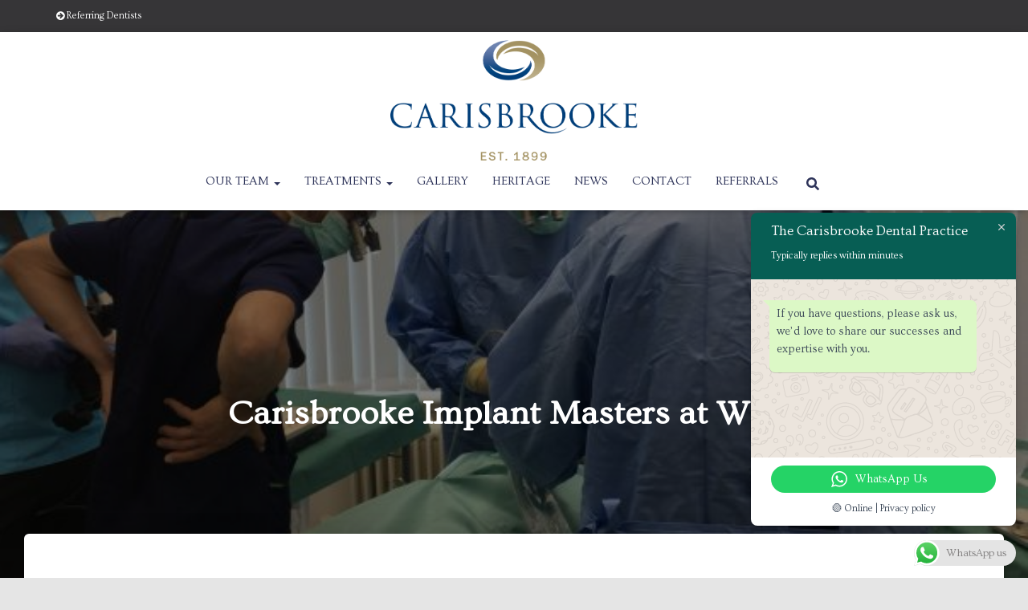

--- FILE ---
content_type: text/css
request_url: https://www.carisbrookedental.co.uk/wp-content/themes/Carisbrooke/style.css?ver=1.0
body_size: 130
content:
/* 
 Theme Name:   Carisbrooke
 Theme URI:    
 Description:  Carisbrooke Theme
 Author:       caris-admin
 Author URI:   https://newsite.carisbrookedental.co.uk
 Template:     hestia-pro
 Version:      1.0
 License:      GNU General Public License v2 or later
 License URI:  http://www.gnu.org/licenses/gpl-2.0.html

 /* == Add your own styles below this line ==
--------------------------------------------*/



--- FILE ---
content_type: text/css
request_url: https://www.carisbrookedental.co.uk/wp-content/themes/Carisbrooke/style.css?ver=3.3.3
body_size: 130
content:
/* 
 Theme Name:   Carisbrooke
 Theme URI:    
 Description:  Carisbrooke Theme
 Author:       caris-admin
 Author URI:   https://newsite.carisbrookedental.co.uk
 Template:     hestia-pro
 Version:      1.0
 License:      GNU General Public License v2 or later
 License URI:  http://www.gnu.org/licenses/gpl-2.0.html

 /* == Add your own styles below this line ==
--------------------------------------------*/

